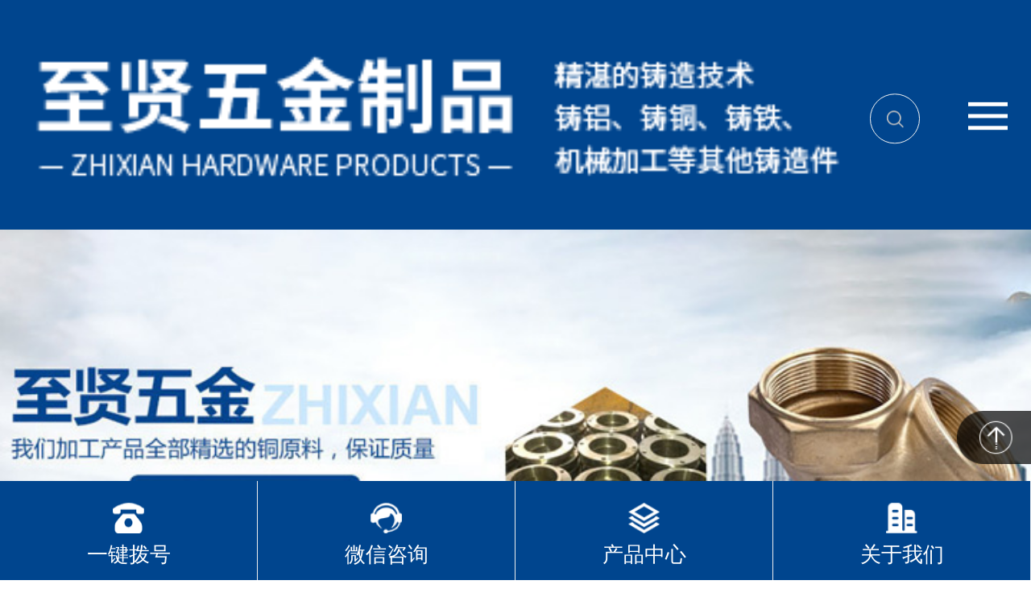

--- FILE ---
content_type: text/html
request_url: http://m.dgzhixian.com/detail-2811857.html
body_size: 3222
content:
<!DOCTYPE html>
<html lang="en">
<head>
    <meta charset="UTF-8" />
    <meta content="width=device-width, initial-scale=1.0, maximum-scale=1.0, user-scalable=0" name="viewport" />
    <meta name="viewport" content="width=device-width,initial-scale=1.0,maximum-scale=1.0,user-scalable=0" />
    <meta content="yes" name="apple-mobile-web-app-capable" />
    <meta content="black" name="apple-mobile-web-app-status-bar-style" />
    <meta content="telephone=no" name="format-detection" />
    <meta http-equiv="Content-Type" content="text/html; charset=utf-8" />
    <title>铜配件铸造</title>
    <meta name="keywords" content="铜配件铸造,东莞铜配件铸造" />
    <meta name="description" content="东莞市至贤五金制品有限公司是一家专业铸造厂家,主营:铜配件铸造,提供铜配件铸造图片了解,找铜配件铸造就找东莞市至贤五金制品有限公司" />
    <link rel="stylesheet" href="wap13/css/bootstrap.css">
    <link rel="stylesheet" href="wap13/css/index.css">
    <script src="wap13/js/1.9.1jquery.min.js"></script>
    <script src="wap13/js/flexible.js"></script>
    <script src="wap13/js/bootstrap.js"></script>
    <link rel="stylesheet" href="style_diy.css">
</head>
<body>
<!--header start-->

 <div id="headers" class="header bd-color">
    <div class="indexdiy_head_div"><a href="/"><img src="uploadfile/image/20200731/20200731194501_62485.png" alt=""></a></div>
    <div class="search-btn" data-toggle="modal" data-target="#myModal" aria-hidden="true"></div>
    <div class="menu-btn bg-738" data-toggle="collapse" data-target="#bs-example-navbar-collapse-1" aria-expanded="false"></div>
  </div>
  <div class="modal fade" id="myModal" tabindex="-1" role="dialog" aria-labelledby="myModalLabel">
    <div class="modal-dialog" role="document">
      <div class="modal-content">
        <div class="modal-header">
          <button type="button" class="close" data-dismiss="modal" aria-label="Close"><span aria-hidden="true">&times;</span></button>
          <div class="modal-title" id="myModalLabel">搜索</div>
        </div>
        <div class="modal-body">
          <div class="input-group">
 <form action="productSearch.html" method="get" onsubmit="document.cookie='key_word=' + (encodeURIComponent (document.getElementById('search_word').value));">
            <input type="text" class="form-control" placeholder="请输入搜索词" id="search_word" name="search_word">
            <span class="input-group-btn">
              <button class="btn btn-default fs32" style="height: 34px;" type="submit">搜索</button>
            </span>
 </form>
          </div>
        </div>
      </div>
    </div>
  </div>
  <div class="collapse navbar-collapse menu-list" id="bs-example-navbar-collapse-1">
    <div class="top bg-738">
      <a class="menu-logo fs32">
        网站导航
      </a>
      <span class="close"></span>
    </div>
    <ul class="nav navbar-nav navbar-right">
 
<li class="menu-li"><a href="./">首    页</a></li>

<li class="menu-li"><a href="wapweb-302381.html">走进至贤</a></li>

<li class="menu-li"><a href="wapweb-302382.html">产品中心</a></li>

<li class="menu-li"><a href="wapweb-302388.html">企业形象</a></li>

<li class="menu-li"><a href="wapweb-302390.html">加工案例</a></li>

<li class="menu-li"><a href="wapweb-302387.html">联系我们</a></li>

<li class="menu-li"><a href="list-302394.html">新闻资讯</a></li>
</ul>
</div>
<!--header end-->
<!--banner-->

 <div id="myCarousel" class="carousel slide index_banners" data-ride="carousel">
    <ol class="carousel-indicators">
 
                    <li data-target="#myCarousel" data-slide-to="0" class="active"></li>

                    <li data-target="#myCarousel" data-slide-to="1" class=""></li>

                    <li data-target="#myCarousel" data-slide-to="2" class=""></li>

                    <li data-target="#myCarousel" data-slide-to="3" class=""></li>

    </ol>
    <div class="carousel-inner" role="listbox">

                    <div class="item active">
                        <a href="#"><img src="uploadfile/image/20180814/20180814202352_144076064.jpg" class="imgs block" style="height: 100%;" alt=""></a>
                    </div>

                    <div class="item ">
                        <a href="#"><img src="uploadfile/image/20180814/20180814202355_898694316.jpg" class="imgs block" style="height: 100%;" alt=""></a>
                    </div>

                    <div class="item ">
                        <a href="#"><img src="uploadfile/image/20171101/20171101152809_1891607450.jpg" class="imgs block" style="height: 100%;" alt=""></a>
                    </div>

                    <div class="item ">
                        <a href="#"><img src="uploadfile/image/20210925/20210925184815_1379482639.jpg" class="imgs block" style="height: 100%;" alt=""></a>
                    </div>

                    </div>
                </div>
 <script>
    $(document).ready(function() {
      $('#myCarousel').carousel({
        interval: 5000
      })
      $("#myCarousel").on("touchstart", function(event){
        var xClick = event.originalEvent.touches[0].pageX;
        $(this).one("touchmove", function(event){
          var xMove = event.originalEvent.touches[0].pageX;
          if( Math.floor(xClick - xMove) > 5 ){
            $(this).carousel('next');
          }
          else if( Math.floor(xClick - xMove) < -5 ){
            $(this).carousel('prev');
          }
        });
        $(".carousel").on("touchend", function(){
          $(this).off("touchmove");
        });
      })
    })
  </script>
 
<!--banner END-->

 <div class="breadCrumbs fs32">
    <a href="javascript:history.go(-1)" class="breadCrumbsIcon left">
      <img src="uploadfile/image/20200731/20200731192641_79952.png" class="breadCrumbsImgs" alt="">
    </a>
    您的位置：
    <a href="./">首页</a><!--8-->→<a href="list-302382.html">产品中心</a>→<a href="list-302384.html">铸铜</a>
    <a href="./" class="breadCrumbsIcon right">
      <img src="uploadfile/image/20200731/20200731192631_24507.png" class="breadCrumbsImgs" alt="">
    </a>
  </div>
 <div class="detailWrap">
    <div class="detailTitle fs32">铜配件铸造</div>

            <img class="aboutBanner" src="uploadfile/image/20200731/20171030102325_117819675.jpg" alt="">
       
    
 <div class="clearfix prevNext">
      <a href="detail-2811856.html" class="pull-left links c-666">
        上一个：铜配件加工
      </a>
      <a href="detail-2811858.html" class="pull-right links c-666 text-right">
        下一个：铜件加工
      </a>
    </div>

 <div class="detialCont fs32 bg-882">详情介绍</div>
    <div class="conts c-666">
      
    </div>
  </div>
</div>

<!--footer start-->

<div>
<a href="#headers" class="toTop">    <img src="wap13/images/toTop.png" alt="">  </a>
<div class="about">




<div class="copy c-666">
        东莞市至贤五金制品有限公司  版权所有© Copyright<br>
<a href="http://copyright.114my.net/">技术支持：东莞网站建设</a>
      </div>
  </div>

<div class="footer">
    <div class="btn-group btn-group-justified footerNav" role="group" aria-label="...">
        <div class="btn-group" role="group">
          <a href="tel:13066126442" class="btn bg-738 btn-default">
            <img src="wap13/images/foot2.png" class="btnIcon" alt="">
            <div class="name">一键拨号</div>
          </a>
        </div>
        <div class="btn-group" role="group">
          <a href="javascript:;" class="btn bg-738 btn-default showWeChat">
            <img src="wap13/images/foot4.png" class="btnIcon" alt="">
            <div class="name">微信咨询</div>
          </a>
        </div>
        <div class="btn-group" role="group">
          <a href="wapweb-302382.html" class="btn bg-738 btn-default">
            <img src="wap13/images/foot1.png" class="btnIcon" alt="">
            <div class="name">产品中心</div>
          </a>
        </div>
        <div class="btn-group" role="group">
          <a href="wapweb-302381.html" class="btn fs32 bg-738 btn-default">
            <img src="wap13/images/foot3.png" class="btnIcon aboutIcon" alt="">
            <div class="name">关于我们</div>
          </a>
        </div>
 </div>
    </div>
  </div>
  <div class="wechatCode">
    <div class="imgWrap">
      <img src="wap13/images/nopic.jpg" alt="">
      <span class="closeWechat"></span>
    </div>
  </div>
  <script>
 $(document).ready(function() {
      $('.closeWechat').on('click', function() {
        $('.wechatCode').hide()
      })
      $('.showWeChat').on('click', function() {
        $('.wechatCode').show()
      })
 // 关闭导航
      $('.menu-list .close').on('click', function () {
        $('.menu-list').removeClass('in')
      })
 })
</script>

<!--footer end-->
<script>
    $(document).ready(function() {
        $('.detailBanner').carousel({
            interval: 5000
        })
        $(".detailBanner").on("touchstart", function(event){
            var xClick = event.originalEvent.touches[0].pageX;
            $(this).one("touchmove", function(event){
                var xMove = event.originalEvent.touches[0].pageX;
                if( Math.floor(xClick - xMove) > 5 ){
                    $(this).carousel('next');
                }
                else if( Math.floor(xClick - xMove) < -5 ){
                    $(this).carousel('prev');
                }
            });
            $(".carousel").on("touchend", function(){
                $(this).off("touchmove");
            });
        })
    })
</script>
<html>
<head><title>502 Bad Gateway</title></head>
<body>
<center><h1>502 Bad Gateway</h1></center>
<hr><center>nginx</center>
</body>
</html>
<!-- a padding to disable MSIE and Chrome friendly error page -->
<!-- a padding to disable MSIE and Chrome friendly error page -->
<!-- a padding to disable MSIE and Chrome friendly error page -->
<!-- a padding to disable MSIE and Chrome friendly error page -->
<!-- a padding to disable MSIE and Chrome friendly error page -->
<!-- a padding to disable MSIE and Chrome friendly error page -->
</body>
</html>

--- FILE ---
content_type: text/css
request_url: http://m.dgzhixian.com/wap13/css/index.css
body_size: 4222
content:
@charset "utf-8";
a {
  color: #333333;
}
a:hover, a:focus {
  text-decoration: none;
}
body {
  color: #333333;
  font-size: .25rem;
}
.fs32 {
  font-size: .32rem;
}
.blod {
  font-weight: bold;
}
.c-666 {
  color: #666666;
}
.c-738 {
  color: #da3738;
}
.bg-738 {
  background-color: #da3738;
}
.bd-color {
  border-color: #da3738;
}
.block {
  display: block;
}
.vMiddle {
  vertical-align: middle;
}
.imgs {
  width: 100%;
}
/*首页*/
.phones {
  width: .45rem;
  vertical-align: middle;
  margin-bottom: 0.04rem;
}
.phoneCont {
  display: inline-block;
  vertical-align: middle;
}
.header {
  padding: 0.3rem 3rem .3rem .28rem;
  border-top: 4px solid;
  background: #ffffff;
  position: relative;
  top: 0;
}
.modal-title {
  font-size: 0.373rem;
  font-weight: bold;
}
.header .logo {
  display: block;
}
.header .logo .imgs {
  width: 36%;
  display: block;
}

.header .rightWrap .tit {
  font-size: 0.373rem;
  margin: 0;
  color: #ffffff;
  line-height: 0.4rem;
}
.header .rightWrap p {
  font-size: 0.347rem;
  margin: 0;
  color: #ffffff;
}
.header .search-btn {
  position: absolute;
  right: 1.8rem;
  top: 51%;
  transform: translateY(-50%);
  width: .8rem;
  height: .8rem;
  border-radius: 50%;
  background: url(../images/search.png) no-repeat center;
  background-size: 35%;
  z-index: 999;
  border: 1px solid #f3f3f3;
}
#myModal .modal-header {
  padding: 0.2rem;
}
#myModal .modal-body {
  padding: 0.4rem 0.4rem;
}
.header .menu-btn {
  position: absolute;
  right: 0;
  top: 0;
  width: 1.4rem;
  height: 100%;
  cursor: pointer;
  background: url(../images/menu.png);
  background-repeat: no-repeat;
  background-position: center;
  background-size: 45%;
  z-index: 999;
}
.menu-list {
  position: fixed;
  z-index: 99999;
  top: 0;
  right: 0;
  height: 100%;
  padding: 0;
  box-sizing: border-box;
  background: #fff;
  overflow-x: hidden;
  overflow-y: scroll;
  display: block!important;
  width: 0;
  transition: all .2s;
}
.menu-list.in {
  width: 70%;
}
.menu-list .top {
  position: relative;
  padding: 0.293rem;
  overflow: hidden;
  border-bottom: #eee solid 1px;
  box-sizing: border-box;
}
.menu-list .menu-logo {
  width: 80%;
  display: block;
  color: #ffffff;
  font-weight: bold;
}
.menu-list .close {
  display: block;
  position: absolute;
  top: .05rem;
  right: 0.3rem;
  width: 1rem;
  height: 1rem;
  background-size: 0.4rem;
}
.menu-list .close:before, .menu-list .close:after {
  content: '';
  height: .6rem;
  width: 2px;
  background: #ffffff;
  transform: rotate(45deg);
  position: absolute;
  top: 0.2rem;
  right: 0.4rem;
}
.menu-list .close:after {
  transform: rotate(-45deg);
}
.menu-list .navbar-nav {
  margin: 0;
}
.menu-list .menu-li a {
  display: block;
  padding: 0.2rem 0.4rem;
  line-height: 2;
  background: url(../images/nav_icon01.png) no-repeat 95% center;
  background-size: 3%;
  border-bottom: #eee solid 1px;
}
.banners .carousel-indicators {
  bottom: 0;
}
.banners .carousel-inner .item {
  overflow: hidden;
}
.banners .carousel-indicators li {
  margin-right: 0.05rem;
  height: 0.13rem;
  width: 0.13rem;
  vertical-align: middle;

  background: rgba(255, 255, 255, .6);
  border: none;
}
.banners .carousel-indicators .active {
  background: #da3738;
  width: 0.4rem;
  border-radius: 0;
}
.index_banners .carousel-indicators {
  bottom: 0;
}
.index_banners .carousel-inner .item {
  overflow: hidden;
}
.index_banners .carousel-indicators li {
  margin-right: 0.05rem;
  height: 0.13rem;
  width: 0.13rem;
  vertical-align: middle;

  background: rgba(255, 255, 255, .6);
  border: none;
}
.index_banners .carousel-indicators .active {
  background: #da3738;
  width: 0.4rem;
  border-radius: 0;
}
.footerNav {
  position: fixed;
  bottom: 0;
  width: 100%;
  z-index: 9999;
}
.footer {
  height: 1.6rem;
}
.footerNav .btn {
  height: 1.6rem;
  box-sizing: border-box;
  border: none;
  border-right: 1px solid #ff4445;
  color: #ffffff;
  border-radius: 0;
  padding: .35rem 0;
}
.footerNav .btnIcon {
  display: block;
  margin: 0 auto 0.067rem;
  width: 0.5rem;
  height: 0.5rem;
}
.footerNav .name {
  display: inline-block;
  vertical-align: middle;
}
.navIndex {
  background: #f3f3f3;
  padding: 0.267rem;
}
.navIndex .navInnerIndex {
  background: #ffffff;
}
.navIndex .navIndexItem {
  float: left;
  width: 25%;
  padding: 0.267rem;
  box-sizing: border-box;
  border-right: 1px solid #eeeeee;
}
.navIndex .navIndexItem img {
  display: block;
  margin: 0 auto 0.08rem;
  width: 0.8rem;
  height: 0.8rem;
}
.navIndex .navIndexItem .navCont {
  text-align: center;
}
.productList {
  background: #ffffff;
  padding: 0.5rem 0.267rem;
}
.productCarousel .carItem {
  padding: 0 1rem;
  position: relative;
  top: 0;
  left: 0;
  background: #333333;
}
.productCarousel .carItem .listTab {
  list-style: none;
  padding-left: 0;
  position: relative;
  left: 0;
  bottom: 0;
  margin: 0;
  white-space:nowrap;
  width: 100%;
  font-size: 0;
}
.carItemInn {
  width: 100%;
  overflow: hidden;
}
.productCarousel .carItem .lis {
  width: 25%;
  padding: .25rem 0;
  background: #333;
  text-align: center;
  color: #fff;
  list-style: none;
  margin-bottom: 0;
  border-radius: 0;
  border: none;
  height: auto;
  text-indent: unset;
  margin: 0;
}
.productCarousel .productPrev,
.productCarousel .productNext {
  position: absolute;
  top: 0;
  height: 100%;
  width: 1rem;
  text-align: center;
  box-sizing: border-box;
}
.productCarousel .productPrev {
  left: 0;
  padding-left: 0.133rem;
}
.productCarousel .productNext {
  right: 0;
  padding-right: 0.133rem;
}
.productCarousel .productPrev img,
.productCarousel .productNext img {
  position: absolute;
  top: 50%;
  left: 50%;
  transform: translate(-50%, -50%);
}
.about  {
  background: #121212;
  padding: .3rem 0.267rem;
}
.copy {
  text-align: center;
  color: #ffffff;
}
.new-menu {
  width: 33.33%;
}
.nav-tabs.nav-justified.productTabs .new-menu a {
  margin: 0;
  border: none;
  background: #333;
  color: #fff;
}
/*.nav-tabs.nav-justified.productTabs .new-menu.active a {*/
  /*background: #da3738!important;*/
  /*color: #ffffff;*/
  /*border-color: #da3738!important;*/
/*}*/
.nav-tabs.nav-justified .new-menu a {
  border-radius: 0;
  background: #ffffff;
  border: 1px solid #eeeeee;
  display: block;
  padding: 0.25rem 0;
  margin-right: 0.267rem;
  margin-bottom: 0.2rem;
  text-align: center;
}
.nav-tabs.nav-justified .new-menu:nth-child(3n+3) a {
  margin-right: 0;
}
.nav-tabs.nav-justified .new-menu a .classCont {
  display: inline-block;
  vertical-align: middle;
}
.nav-tabs.nav-justified .new-menu.active a,
.productCarousel .carItem .lis.active {
  background: #da3738;
  color: #ffffff;
  border-color: #da3738;
}
.nav-tabs.nav-justified .new-menu.active a .classIcon {
  background-position: bottom;
}
.toTop {
  position: fixed;
  bottom: 20%;
  right: 0;
  z-index: 99;
}
.toTop img {
  width: 1.2rem;
}
.tips {
  margin-top: 0.227rem;
  max-height: 0.98rem;
  overflow: hidden;
  text-overflow:ellipsis;
  display:-webkit-box;
  -webkit-line-clamp: 2;
  -webkit-box-orient:vertical;
}
.companyBg {
  display: block;
  width: 100%;
}
.companyWrap {
  margin: 0 auto;
  background: #efefef;
  position: relative;
  padding: 0.467rem 0.267rem;
}
.compTitle {
  text-align: center;
  font-weight: bold;
}
.compConts{
  padding: 0.2rem 0;
  color: #999999;
  line-height: 0.6rem;
}
.linkMore {
  display: block;
  text-align: center;
  margin: .2rem auto 0;
  width: 2.5rem;
  line-height: 0.75rem;
  border: 1px solid #e6e3e3;
}
.wrapTitle {
  font-size: 0.48rem;
  text-align: center;
  padding: 0.133rem 0;
}
.wrapTitleSmall {
  text-align: center;
}
.message {
  padding: 0.5rem 0.267rem 0 .24rem;
}
.msgWrap {
  margin-top: 0.133rem;
  position: relative;
  top: 0;
}
.msgWrap:after {
  content: '*';
  position: absolute;
  right: 0.133rem;
  top: 0;
  color: #999999;
}
.icons {
  position: absolute;
  top: 50%;
  left: 0.2rem;
  transform: translateY(-50%);
  width: 0.5rem;
}
.textIcons {
  position: absolute;
  top: 0.16rem;
  left: 0.2rem;
  width: 0.5rem;
}
.line {
  width: 0.6rem;
  height: .6rem;
  border: 1px solid;
  margin-bottom: 0.2rem;
  display: inline-block;
  position: relative;
  top: 0;
}
.line i {
  width: 1px;
  height: 4px;
  transform: translateY(-50%);
  position: absolute;
  top: 50%;
  left: 50%;
}
.productWrap {
  margin: 0 -0.213rem;
}
.productItem {
  margin-top: 0.333rem;
  float: left;
  width: 50%;
  padding: 0 0.213rem;
  box-sizing: border-box;
}
.innerProduct {
  box-shadow: 2px 1px 4px rgba(0,0,0,.3);
}
.productIcons {
  position: relative;
  top: 0;
  left: 0;
}
.productIcons .add {
  position: absolute;
  top: 50%;
  left: 50%;
  transform: translate(-50%, -50%);
  background: rgba(199, 2, 31, .9);
  width: 0.8rem;
  text-align: center;
  height: 0.8rem;
  line-height: .8rem;
  border-radius: 50%;
  color: #ffffff;
  opacity: .7;
  font-size: .6rem;
}
.productIcons .add:after {
  content: '';
  position: absolute;
  top: 50%;
  left: 50%;
  transform: translate(-50%, -50%);
  width: 50%;
  height: 1px;
  background: #ffffff;
}
.productIcons .add:before {
  content: '';
  position: absolute;
  top: 50%;
  left: 50%;
  transform: translate(-50%, -50%) rotate(90deg);
  width: 50%;
  height: 1px;
  background: #ffffff;
}
.productImg {
  display: block;
  width: 100%;
}
.productCont {
  padding: 0.26rem 0.18rem;
}
.productCont .leftCont {
  color: #ffffff;
  white-space: nowrap;
  overflow: hidden;
  text-overflow:ellipsis;
  text-align: center;
}

.oneLine {
  white-space: nowrap;
  width: 100%;
  overflow: hidden;
  text-overflow:ellipsis;
}
.company {
  padding-top: 0.5rem;
}
.companyImg, .caseBg {
  display: block;
  width: 100%;
}
.caseBg {
  
}
.casrInnerCarousel {
  height: 11rem;
  position: relative;
  top: 0;
  left: 0;
}
.instructions {
  position: absolute;
  bottom: 0;
  left: 0;
  width: 100%;
  height: 5rem;
  background: url("../images/instructionsBg.png") no-repeat;
  background-size: 100%;
  padding: 1.7rem 0.6rem 0 0.267rem;
  box-sizing: border-box;
}
.instructions .caseTitle {
  color: #ffffff;
  font-weight: 500;
}
.instructions .caseConts {
  color: #ffffff;
  margin-top: 0.3rem;
  line-height: 0.5rem;
  max-height: 1.2rem;
  overflow: hidden;
  text-overflow:ellipsis;
  display:-webkit-box;
  -webkit-line-clamp: 2;
  -webkit-box-orient:vertical;
}
.caseMore img {
  opacity: .4;
  margin-top: 0.4rem;
}
#caseCarousel .leftBtn, #caseCarousel .rightBtn {
  position: absolute;
  top: 40%;
  transform: translateY(-50%);
}
/*#caseCarousel .leftBtn img, #caseCarousel .rightBtn img {*/
  /*width: 1.2rem;*/
/*}*/
#caseCarousel .leftBtn {
  left: 0.267rem;
}
#caseCarousel .rightBtn {
  right: 0.267rem;
}
.advantage {
  padding: 0.5rem 0.267rem 0;
}
.ad-menu {
  width: 25%;
}
.nav-tabs.nav-justified .ad-menu a {
  border-radius: 0;
  background: #f3f3f3;
  border: 1px solid #f3f3f3;
  display: block;
  padding: 0.25rem 0;
  margin-right: 0.2rem;
  margin-bottom: 0.4rem;
  text-align: center;
  position: relative;
}
.nav-tabs.nav-justified .ad-menu a:after {
  content: "";
  position: absolute;
  bottom: -0.267rem;
  left: 50%;
  transform: translateX(-50%);
  border: 0.133rem solid transparent;
  border-top-color: #da3738;
  display: none;
}
.nav-tabs.nav-justified .ad-menu.active a {
  background: #da3738;
  color: #ffffff;
  border-color: #da3738;
}
.nav-tabs.nav-justified .ad-menu.active a:after {
  display: block;
}
.nav-tabs.nav-justified .ad-menu:nth-child(4n+4) a {
  margin-right: 0;
}
.backTop {
  display: block;
  width: 100%;
}
.videos {
  height: 6rem;
  display: block;
}

/*产品分类页面*/
.breadCrumbs {
  line-height: 1.067rem;
  background: #f5f5f5;
  position: relative;
  top: 0;
  padding: 0 1.333rem;
  text-align: center;
  overflow: hidden;
  white-space: nowrap;
  text-overflow: ellipsis;
}
.breadCrumbsIcon {
  position: absolute;
  top: 50%;
  transform: translateY(-50%);
  width: 0.667rem;
  height: 0.667rem;
  line-height: 0.667rem;
}
.breadCrumbsIcon.left {
  left: 0.267rem;
}
.breadCrumbsIcon.right {
  right: 0.267rem;
}
.breadCrumbsImgs {
  width: 80%;
}
.breadCrumbsNext {
  width: 0.4rem;
  margin: 0 0.067rem;
}
.classList {
  padding: 0.267rem 0.267rem;
}
.classList .titles {
  padding: 0.267rem;
  font-weight: bold;
  position: relative;
  top: 0;
  border: 1px solid;
  color: #ffffff;
}
.classList dl {
  border-left: 1px solid #eeeeee;
  border-right: 1px solid #eeeeee;
  margin-bottom: 0.267rem;
}
.classList .toggleDrow {
  position: absolute;
  top: 56%;
  transform: translateY(-50%);
  right: 0.267rem;
  transition: all .2s;
  border: 0.133rem solid transparent;
  border-top-color: #ffffff;
}
.classList .toggleDrow.up {
  transform: translateY(-100%) rotate(180deg);
}
.classList .classItem {
  padding: 0.267rem;
  border-bottom: 1px solid #eeeeee;
}
.classList .classItem a {
  display: block;
}
.newsPage.news.indexNews {
  padding: .5rem 0.267rem .8rem;
}
.newsPage.news.indexNews .nav-tabs {
  padding-top: 0;
}

/*产品列表*/
.listPage.productList {
  background: #fff;
  padding-top: 0;
  padding-bottom: 0.267rem;
}

/*产品详情*/
.detailWrap {
  padding: 0 0.267rem .6rem;
}
.detailTitle {
  padding: 0.4rem 0;
  text-align: center;
  font-weight: bold;
}
.detailBanner .carousel-indicators {
  left: 50%;
}
.detailBanner .carousel-inner .item {
  height: 9rem;
}
.detailBanner .carousel-indicators li {
  background: #dad8d8;
  border-color: #dad8d8;
}
.detialCont {
  padding: 0.267rem 0.2rem;
  color: #ffffff;
  margin: 0.333rem 0 0.467rem;
}
.detailWrap .conts {
  padding: 0.2rem 0 .5rem;
}
  /*新闻列表*/
.newsPage.news {
  padding: 0.267rem 0.267rem;
}
.newsPage.news .nav-tabs {
  padding-bottom: 0;
}
.newsPage.news .nav-tabs .new-menu {
  padding: 0 1%;
  width: 33.3333%;
}
.newsPage.news .nav-tabs.nav-justified .new-menu a {
  border-right: 1px solid #eeeeee;
  border-color: #eeeeee;
  background: #ffffff;
  margin-right: 0;
}
.newsPage.news .nav-tabs .new-menu:first-child {
  padding-left: 0;
}
.newsPage.news .nav-tabs .new-menu:last-child {
  padding-right: 0;
}
.newsPage.news .newItem {
  padding: 0.333rem 0.267rem;
  border: 1px solid #eeeeee;
  display: block;
  margin-top: 0.2rem;
}
.newsPage.news .date span {
  display: inline-block;
  vertical-align: middle;
  font-size: .2rem;
  color: #c5c5c5;
}
.newsPage.news .newItem .nesTitle {
  padding-top: 0.2rem;
  white-space: nowrap;
  width: 100%;
  overflow: hidden;
  text-overflow:ellipsis;
  font-weight: 500;
}
.newItem .newsConts {
  display: inline-block;
  width: calc(100% - 2.4rem);
  box-sizing: border-box;
  padding-left: 0.267rem;
  vertical-align: top;
  border-left: 1px solid #e4e4e4;
}
.newItem .newImgs {
  display: block;
  width: 100%;
  margin-bottom: 0.2rem;
}

/*新闻详情*/
.newDetailTitle {
  padding: 0.3rem 0 0.1rem;
  border-bottom: 1px solid #eeeeee;
}
.newDetailTitle .inTitle {
  padding-bottom: 0.067rem;
  text-align: center;
}
.newDate {
  text-align: center;
}
.newConts {
  padding: 0.267rem 0.267rem;
}
.prevNext {
  padding: 0.267rem 0;
  border-bottom: 1px solid #eeeeee;
  border-top: 1px solid #eeeeee;
}
.prevNext .links {
  width: 50%;
  white-space: nowrap;
  overflow: hidden;
  text-overflow:ellipsis;
}
/*公司简介*/
.aboutBanner {
  display: block;
  width: 100%;
}
.aboutWrap {
  padding: 0.533rem 0.267rem 0;
}

/*分页*/
.pagins {
  text-align: center;
}
.pagination {
  width: 100%;
  margin: .267rem 0;
}
.pageWrap {
  display: inline-block;
  vertical-align: middle;
  padding: 0.267rem 0.2rem;
  max-width: 74%;
  overflow: hidden;
}
.pageWrap li  {
  float: left;
  list-style: none;
  width: 0.65rem;
  line-height: 0.65rem;
  text-align: center;
  border-radius: 50%;
  margin: 0 0.15rem;
}
.pageWrap li.active {
  background: #da3738;
}
.pageWrap li.active a{
  color: #ffffff;
}
.pagination .prev, .pagination .next {
  display: inline-block;
  vertical-align: middle;
  width: 10%;
  list-style: none;
  padding: 0.267rem 0.2rem;
}
.pagination .prev a, .pagination .next a {
  text-align: center;
  display: block;
  line-height: .56rem;
  height: .65rem;
  width: .65rem;
  border: 1px solid #eeeeee;
  border-radius: 50%;
}
.pagination .prev img, .pagination .next img {
  width: 50%;
}
.bTip {
  font-weight: bold;
}
.wechatCode {
  position: fixed;
  width: 100%;
  height: 100%;
  background: rgba(0,0,0,.5);
  z-index: 99999;
  top: 0;
  left: 0;
  display: none;
}
.wechatCode .imgWrap {
  width: 5rem;
  height: 5rem;
  position: absolute;
  top: 50%;
  left: 50%;
  transform: translate(-50%, -50%);
}
.wechatCode .imgWrap img {
  display: block;
  width: 100%;
  height: 100%;
}
.wechatCode .imgWrap .closeWechat {
  width: .7rem;
  height: 0.7rem;
  position: absolute;
  top: -.9rem;
  right: -.5rem;
  background: #b1b1b1 url("../images/fa-close.png") center no-repeat;
  background-size: 40%;
  border-radius: 50%;
}
.indexdiy_head_div{
  width: 100%!important;
  overflow: hidden;
}
.indexdiy_head_div img {
  /*width: 100%;*/
}
.indexdiy_body_div{
  width: 100%;
}
.indexdiy_body_div img{
  width: 100%;
}
.input-group-btn {
  display: block;
}
.input-group {
  width: 70%;
}
.indexdiy_head_div img {
  width: 100%;
}
.wrapTitle img {
  width: 100%;
}
.aboutWrap img{
  width: 100%;
}

--- FILE ---
content_type: text/css
request_url: http://m.dgzhixian.com/style_diy.css
body_size: 829
content:

body{font-size:0.34rem; color:#666;font-family: "Microsoft YaHei";line-height: 1.42857143;background-color: #fff;margin: 0;}
.menu-list .menu-li a {color:#666; font-size:0.34rem;}
 .classList .classItemWrap a{font-size:0.32rem;color:#666}
 .telBtn{color:#666;}
 .c-666{font-size:0.32rem; color:#666;}
 .c-333{font-size:0.34rem; color:#666;}
 .fs32{font-size:0.34rem;}
 .classList .titles a{font-size:0.34rem;color:#fff;}
 .nesTitle,.nav-tabs.nav-justified .new-menu a{color:#666;}
 .navInnerIndex .navCont{color:#666;}
 .newsPage.news .date span{color:#666;}
 .instructions .caseConts{font-size:0.32rem;}

.header{background:#00458e;}
.message{background:#00458e;}




.footerNav .btn,.bg-075,.nav-tabs.nav-justified .new-menu.active a,.pageWrap li.active,.detialCont,.menu-list .top,.banners .carousel-indicators .active{background:#00458e!important;}
 .banners .carousel-indicators .active {
  background: #00458e!important;
  border-color: #00458e!important;
}
.index_banners .carousel-indicators .active {
  background: #00458e!important;
  border-color: #00458e!important;
}
.nav-tabs.nav-justified .new-menu.active a{border-color:#00458e !important;}
.bg-738{background-color:#00458e !important;}
.c-738{color:#00458e !important;}
.bd-color {border-color:#00458e !important;}
 .nav-tabs.nav-justified .new-menu.active a, .productCarousel .carItem .lis.active{background:#00458e!important;border-color:#00458e!important;}


.message .messagtBtn{background:#fff;}
.menu-list .menu-li a{font-weight:normal;}

.breadCrumbs{color:#fff;background:#00458e}
  .breadCrumbs a{color:#fff;}




.footerNav .btn{border-right:1px solid #eee}

.about{background:#333}
.about .aboutLinkInn a{color:#00458e;}

.about .copy{color:#fff !important;}
.about a{color:#fff !important;}
.instructions{height: 60px !important;padding: 0 !important;background:none !important;}
.instructions .caseTitle{color: #fff !important;text-align: center;width: 100%;height: 60px;background: rgba(0,69,142,0.8);line-height: 60px;font-size: 16px;}
.casrInnerCarousel{height:7.5rem !important;}
.wrapTitle{font-size: 0.60rem !important;padding: 0.3rem 0 !important;color: #333;font-weight: bold;}
.newConts img{width:100%;}
.about p{color:#fff;}



--- FILE ---
content_type: application/javascript
request_url: http://m.dgzhixian.com/wap13/js/flexible.js
body_size: 1336
content:
;(function(win, lib) {
  var doc = win.document;
  var docEl = doc.documentElement;
  var metaEl = doc.querySelector('meta[name="viewport"]');
  var flexibleEl = doc.querySelector('meta[name="flexible"]');
  var dpr = 0;
  var scale = 0;
  var tid;
  var flexible = lib.flexible || (lib.flexible = {});

  if (metaEl) {
    var match = metaEl.getAttribute('content').match(/initial\-scale=([\d\.]+)/);
    if (match) {
      scale = parseFloat(match[1]);
      dpr = parseInt(1 / scale);
    }
  } else if (flexibleEl) {
    var content = flexibleEl.getAttribute('content');
    if (content) {
      var initialDpr = content.match(/initial\-dpr=([\d\.]+)/);
      var maximumDpr = content.match(/maximum\-dpr=([\d\.]+)/);
      if (initialDpr) {
        dpr = parseFloat(initialDpr[1]);
        scale = parseFloat((1 / dpr).toFixed(2));
      }
      if (maximumDpr) {
        dpr = parseFloat(maximumDpr[1]);
        scale = parseFloat((1 / dpr).toFixed(2));
      }
    }
  }

  if (!dpr && !scale) {
    var isAndroid = win.navigator.appVersion.match(/android/gi);
    var isIPhone = win.navigator.appVersion.match(/iphone/gi);
    var devicePixelRatio = win.devicePixelRatio;
    if (isIPhone) {
      // iOS涓嬶紝瀵逛簬2鍜�3鐨勫睆锛岀敤2鍊嶇殑鏂规锛屽叾浣欑殑鐢�1鍊嶆柟妗�
      if (devicePixelRatio >= 3 && (!dpr || dpr >= 3)) {
        dpr = 3;
      } else if (devicePixelRatio >= 2 && (!dpr || dpr >= 2)){
        dpr = 2;
      } else {
        dpr = 1;
      }
    } else {
      // 鍏朵粬璁惧涓嬶紝浠嶆棫浣跨敤1鍊嶇殑鏂规
      dpr = 1;
    }
    scale = 1 / dpr;
  }

  docEl.setAttribute('data-dpr', dpr);
  if (!metaEl) {
    metaEl = doc.createElement('meta');
    metaEl.setAttribute('name', 'viewport');
    metaEl.setAttribute('content', 'initial-scale=' + scale + ', maximum-scale=' + scale + ', minimum-scale=' + scale + ', user-scalable=no');
    if (docEl.firstElementChild) {
      docEl.firstElementChild.appendChild(metaEl);
    } else {
      var wrap = doc.createElement('div');
      wrap.appendChild(metaEl);
      doc.write(wrap.innerHTML);
    }
  }

  function refreshRem(){
    var width = docEl.getBoundingClientRect().width;
    if (width / dpr > 768) {
      width = 768 * dpr;
    }
    var rem = width / 10;
    docEl.style.fontSize = rem + 'px';
    flexible.rem = win.rem = rem;
  }

  win.addEventListener('resize', function() {
    clearTimeout(tid);
    tid = setTimeout(refreshRem, 300);
  }, false);
  win.addEventListener('pageshow', function(e) {
    if (e.persisted) {
      clearTimeout(tid);
      tid = setTimeout(refreshRem, 300);
    }
  }, false);

  // if (doc.readyState === 'complete') {
  //   doc.body.style.fontSize = 12 * dpr + 'px';
  // } else {
  //   doc.addEventListener('DOMContentLoaded', function(e) {
  //     doc.body.style.fontSize = 12 * dpr + 'px';
  //   }, false);
  // }


  refreshRem();

  flexible.dpr = win.dpr = dpr;
  flexible.refreshRem = refreshRem;
  flexible.rem2px = function(d) {
    var val = parseFloat(d) * this.rem;
    if (typeof d === 'string' && d.match(/rem$/)) {
      val += 'px';
    }
    return val;
  }
  flexible.px2rem = function(d) {
    var val = parseFloat(d) / this.rem;
    if (typeof d === 'string' && d.match(/px$/)) {
      val += 'rem';
    }
    return val;
  }

})(window, window['lib'] || (window['lib'] = {}));
